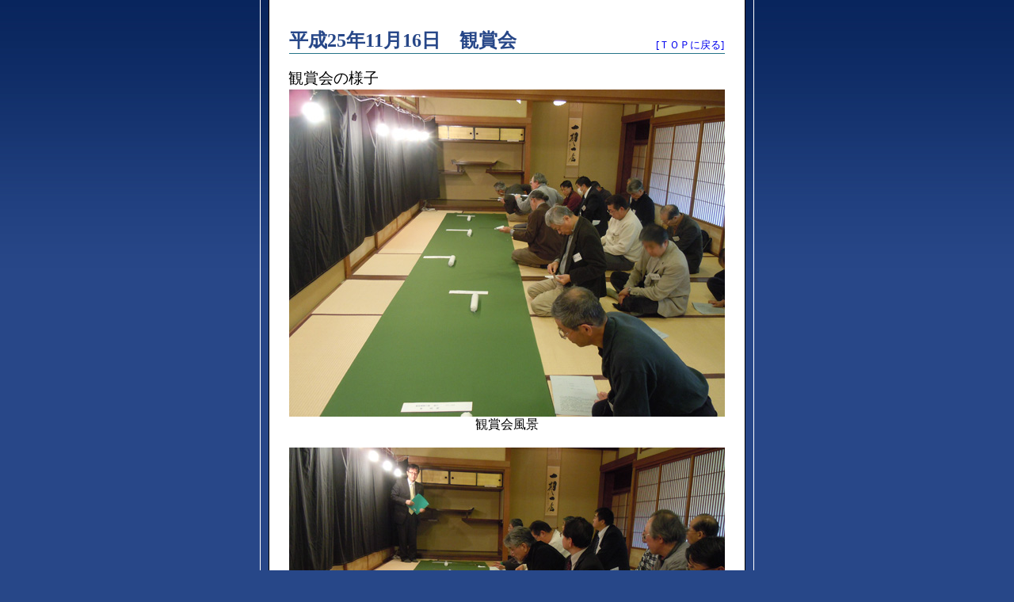

--- FILE ---
content_type: text/html
request_url: http://touken-niigata.jp/kansho_251116.html
body_size: 8596
content:
<!DOCTYPE HTML PUBLIC "-//W3C//DTD HTML 4.01 Transitional//EN">
<html>

 <head>
  <title>
   日本美術刀剣保存協会　新潟支部　[観賞会_平成25年11月16日] <!-- ■■←ページタイトルはここを変更■■ -->
  </title>
  <meta http-equiv="Content-Style-Type" content="text/css">
  <meta http-equiv="Content-Type" content="text/html; charset=Shift_JIS">
  
  <style type="text/css">
   body {
    background-color:#274788;
    background-image:url(img/bg.jpg);
    background-repeat:repeat-x;
    color:#000000;
    margin:0px;
   }
   a {
    text-decoration:none;
   }
   a:hover {
    text-decoration: underline;
   }
   table.kan00 {
    width:100%;
    height:100%;
    border-collapse:collapse;
   }
   table.kan01 {
    width:624px;
    height:100%;
    border-collapse:collapse;
    border-style:solid;
    border-color:#ffffff;
    border-width:0px 1px;
   }
   table.kan02 {
    width:602px;
    height:100%;
    border-collapse:collapse;
    border-style:solid;
    border-color:#000000;
    border-width:0px 1px;
    background-color:#ffffff;
   }
   table.kan03 {
    width:552px;
    border-collapse:collapse;
   }
   table.kan04 {
    width:550px;
    border-collapse:collapse;
    border-style:solid;
    border-color:#247488;
    border-width: 0px 0px 1px 0px;
   }
   td.kan00 {
    padding:0px;
    height:100%;
   }
   td.kan01 {
    padding:35px 0px;
    height:100%;
   }
   td.kan02 {
    padding:0px;
    width:550px;
    font-size:7.5pt;
    color:#274788;
    border-style:solid;
    border-color:#274788;
    border-width:1px 0px 0px 0px;
   }
   td.kan03 {
    padding:0px;
    font-family:"HG明朝B",serif;
    font-size:18pt;
    color:#274788;
   }
   td.kan04 {
    padding:1px;
    font-size:10pt;
   }
   td.kan05 {
    padding:0px;
    font-family:"HG明朝B",serif;
    font-size:14pt;
   }
   td.kan06 {
    padding:15px 0px 0px 0px;
   }
   td.kan07 {
    width:80px;
    padding:0px 0px 0px 20px;
   }
   td.kan08 {
    width:90px;
    border-style:solid;
    border-color:#274788;
    border-width:0 0 1 0px;
   }
   td.kan09 {
    background-color:#ffffff;
   }
   td.kan10 {
    border-style:solid;
    border-color:#274788;
    border-width:0 0 1 0px;
   }
   td.kan11 {
    background-color:#ffffff;
   }
   td.kan12 {
    width:90px;
    border-style:solid;
    border-color:#274788;
    border-width:0 0 1 0px;
   }
  </style>
 
 </head>
 
 <body>
  
  <table class="kan00"> <!-- センタリング用s -->
   <tr>
    <td class="kan00" align="center" valign="top">
     
     <table class="kan01"> <!-- 両脇白線用s -->
      <tr>
       <td class="kan00" align="center" valign="top">
        
        <table class="kan02"> <!-- メインスペースs -->
         <tr>
          <td class="kan01" align="center" valign="top">
           
           <table class="kan04" id="top"> <!-- タイトル用s -->
            <tr>
             <td class="kan03" align="left">
              <strong>平成25年11月16日　観賞会</strong> <!-- ■■←タイトルはここを変更■■ -->
             </td>
             <td class="kan04" align="right" valign="bottom">
              <a href="index.html">[ＴＯＰに戻る]</a>
             </td>
            </tr>
           </table>　<!-- タイトル用e -->
           <br>
           
           <table class="kan03"> <!-- 様子写真s -->  <!-- ■■↓↓↓内容はここから変更↓↓↓■■ -->
            <tr>
             <td align="left" class="kan05">
              観賞会の様子
             </td>
            </tr>
            <tr>
             <td align="center">
              <img src="img/kansho_251116_1.jpg" alt="観賞会風景"><br>
              観賞会風景<br>
              <br>
              <img src="img/kansho_251116_2.jpg" alt="鑑賞会風景"><br>
              鑑賞会風景
             </td>
            </tr>
           </table> <!-- 様子写真e -->
           <br>
           <br>
           <table class="kan03"> <!-- 観賞刀s -->
            <tr>
             <td align="left" colapan="6" class="kan05">
              観賞刀<br>
              <br>
             </td>
            </tr>
            <tr>
             <td>
              (１号刀)
             </td>
            </tr>
            <tr>
             <td class="kan07">
              特別重要刀剣
             </td>
             <td class="kan08" align="center">
              短刀
             </td>
              <td class="kan09" align="right">
              銘：
             </td>
             <td class="kan10">
              良西
             </td>
             <td align="right" class="kan11">
              長さ：
             </td>
             <td align="right" class="kan12">
              7寸2分半
             </td>
            </tr>
            <tr>
  　　　　　<td colspan="4" align="right">
　　　　　　 
             </td>
            </tr>
            <tr>
             <td colspan="6" class="kan06">
              (２号刀) 
             </td>
            </tr>
            <tr>
             <td class="kan07">
              
             </td>
             <td class="kan08" align="center">
              短刀
             </td>
              <td class="kan09" align="right">
              銘：
             </td>
             <td class="kan10">
              左
             </td>
             <td align="right" class="kan11">
              長さ：
             </td>
             <td align="right" class="kan12">
              7寸4分
             </td>
            </tr>
            <tr>
             <td colspan="6" class="kan06">
              (３号刀)
             </td>
            </tr>
            <tr>
             <td class="kan07">
              
             </td>
             <td class="kan08" align="center">
              刀
             </td>
              <td class="kan09" align="right">
              銘：
             </td>
             <td class="kan10">
              津田越前守助廣
             </td>
             <td align="right" class="kan11">
              長さ：
             </td>
             <td align="right" class="kan12">
              2尺3寸4分強
             </td>
            </tr>
            <tr>
             <td colspan="4" align="right">
              寛文七年八月日
             <td colspan="6" class="kan06">
             </td>
            </tr>
            <tr>
             <td colspan="6" class="kan06">
              (４号刀)
             </td>
            </tr>
            <tr>
             <td class="kan07">
              重要刀剣
             </td>
             <td class="kan08" align="center">
              刀
             </td>
              <td class="kan09" align="right">
              銘：
             </td>
             <td class="kan10">
              津田近江守助直
             </td>
             <td align="right" class="kan11">
              長さ：
             </td>
             <td align="right" class="kan12">
              2尺5分半
             </td>
            </tr>
            <tr>
　　　　　　　<td colspan="4" align="right">
　　　　　　　元禄二歳二月日　以地鉄颪作之　
             <td colspan="6" class="kan06">
             </td>
            </tr>
            <tr>
              <td colspan="6" class="kan06">
              (５号刀)
             </td>
            </tr>
            <tr>
             <td class="kan07">
              
             </td>
             <td class="kan08" align="center">
              刀
             </td>
             <td class="kan09" align="right">
              銘：
             </td>
             <td class="kan10">
              水心子正秀
　　　      </td>
             <td align="right" class="kan11">
              長さ：
             </td>
             <td align="right" class="kan12">
              2尺2寸9分
             </td>
            </tr>
            <tr>
　　          <td colspan="4" align="right">
　　　　　　　　出硎閃々光芒如花　二腰両腕一割若瓜
             <td colspan="6" class="kan06">
             </td>
            </tr>
            <tr>
　　　　　　　 

           </table> <!-- 様子写真e -->  <!-- ■■↑↑↑内容はここまで変更↑↑↑■■ -->
           <br>
           <br>        

           <table class="kan03"> <!-- フッタ用s -->
            <tr>
             <td class="kan02" align="center">
              Copyright(C)2010. The Society for Preservation of Japanese Art Swords, Niigata Branch All Rights Reserved
             </td>
            </tr>
           </table> <!-- フッタ用e -->
           
          </td>
         </tr>
        </table> <!-- メインスペースe -->
        
       </td>
      </tr>
     </table> <!-- 両脇白線用e -->
     
    </td>
   </tr>
  </table> <!-- センタリング用e -->
  
 </body>
 
</html>


